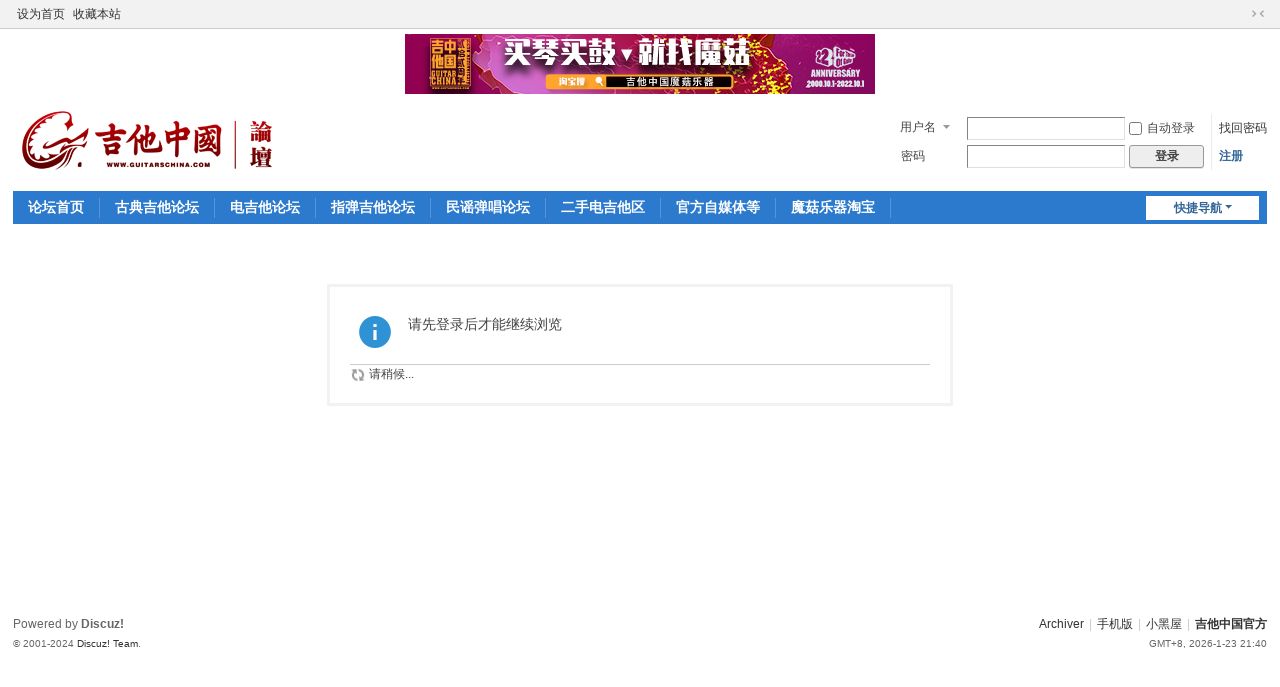

--- FILE ---
content_type: text/html; charset=utf-8
request_url: https://bbs.guitarschina.com/home.php?mod=space&uid=1037659&do=thread&type=thread&view=me&from=space
body_size: 7969
content:
<!DOCTYPE html>
<html>
<head>
<meta charset="utf-8" />
<meta name="renderer" content="webkit" />
<meta http-equiv="X-UA-Compatible" content="IE=edge" />
<title>提示信息 -  吉他中国论坛</title>

<meta name="keywords" content="" />
<meta name="description" content=",吉他中国论坛" />
<meta name="generator" content="Discuz! X3.5" />
<meta name="author" content="Discuz! Team and Comsenz UI Team" />
<meta name="copyright" content="2001-2024 Discuz! Team." />
<meta name="MSSmartTagsPreventParsing" content="True" />
<meta http-equiv="MSThemeCompatible" content="Yes" />
<base href="https://bbs.guitarschina.com/" /><link rel="stylesheet" type="text/css" href="data/cache/style_1_common.css?zWK" /><link rel="stylesheet" type="text/css" href="data/cache/style_1_home_space.css?zWK" /><!--[if IE]><link rel="stylesheet" type="text/css" href="data/cache/style_1_iefix.css?zWK" /><![endif]--><script type="text/javascript">var STYLEID = '1', STATICURL = 'static/', IMGDIR = 'static/image/common', VERHASH = 'zWK', charset = 'utf-8', discuz_uid = '0', cookiepre = 'inIi_2132_', cookiedomain = '', cookiepath = '/', showusercard = '1', attackevasive = '0', disallowfloat = 'sendpm|viewratings|tradeorder|activity|debate|usergroups|task', creditnotice = '1|威望|,2|金钱|', defaultstyle = '', REPORTURL = 'aHR0cHM6Ly9iYnMuZ3VpdGFyc2NoaW5hLmNvbS9ob21lLnBocD9tb2Q9c3BhY2UmdWlkPTEwMzc2NTkmZG89dGhyZWFkJnR5cGU9dGhyZWFkJnZpZXc9bWUmZnJvbT1zcGFjZQ==', SITEURL = 'https://bbs.guitarschina.com/', JSPATH = 'static/js/', CSSPATH = 'data/cache/style_', DYNAMICURL = '';</script>
<script src="static/js/common.js?zWK" type="text/javascript"></script>
<meta name="application-name" content="吉他中国论坛" />
<meta name="msapplication-tooltip" content="吉他中国论坛" />
<meta name="msapplication-task" content="name=论坛首页;action-uri=https://bbs.guitarschina.com/forum.php;icon-uri=https://bbs.guitarschina.com/static/image/common/bbs.ico" />
<link rel="stylesheet" id="css_widthauto" type="text/css" href='data/cache/style_1_widthauto.css?zWK' />
<script type="text/javascript">HTMLNODE.className += ' widthauto'</script>
<script src="static/js/home.js?zWK" type="text/javascript"></script>
</head>

<body id="nv_home" class="pg_space" onkeydown="if(event.keyCode==27) return false;">
<div id="append_parent"></div><div id="ajaxwaitid"></div>
<div id="toptb" class="cl">
<div class="wp">
<div class="z"><a href="javascript:;"  onclick="setHomepage('https://www.guitarnb.com/');">设为首页</a><a href="https://www.guitarnb.com/"  onclick="addFavorite(this.href, '吉他中国论坛');return false;">收藏本站</a></div>
<div class="y">
<a id="switchblind" href="javascript:;" onclick="toggleBlind(this)" title="开启辅助访问" class="switchblind"></a>
<a href="javascript:;" id="switchwidth" onclick="widthauto(this)" title="切换到窄版" class="switchwidth">切换到窄版</a>
</div>
</div>
</div>

<div class="wp a_h" style="line-height:60px;height:60px"><a href="https://moguyueqi.taobao.com/" target="_blank"><img src="https://guitarschina.com/1/moguyq.jpg" height="60" width="470" alt="买琴买鼓，就找魔菇！" border="0"></a></div><div id="hd">
<div class="wp">
<div class="hdc cl"><h2><a href="./" title="吉他中国论坛"><img src="static/image/common/logo.png" alt="吉他中国论坛" class="boardlogo" id="boardlogo" border="0" /></a></h2><script src="static/js/logging.js?zWK" type="text/javascript"></script>
<form method="post" autocomplete="off" id="lsform" action="member.php?mod=logging&amp;action=login&amp;loginsubmit=yes&amp;infloat=yes&amp;lssubmit=yes" onsubmit="return lsSubmit();">
<div class="fastlg cl">
<span id="return_ls" style="display:none"></span>
<div class="y pns">
<table cellspacing="0" cellpadding="0">
<tr>
<td>
<span class="ftid">
<select name="fastloginfield" id="ls_fastloginfield" width="40">
<option value="username">用户名</option>
<option value="email">Email</option>
</select>
</span>
<script type="text/javascript">simulateSelect('ls_fastloginfield')</script>
</td>
<td><input type="text" name="username" id="ls_username" autocomplete="off" class="px vm" /></td>
<td class="fastlg_l"><label for="ls_cookietime"><input type="checkbox" name="cookietime" id="ls_cookietime" class="pc" value="2592000" />自动登录</label></td>
<td>&nbsp;<a href="javascript:;" onclick="showWindow('login', 'member.php?mod=logging&action=login&viewlostpw=1')">找回密码</a></td>
</tr>
<tr>
<td><label for="ls_password" class="z psw_w">密码</label></td>
<td><input type="password" name="password" id="ls_password" class="px vm" autocomplete="off" /></td>
<td class="fastlg_l"><button type="submit" class="pn vm" style="width: 75px;"><em>登录</em></button></td>
<td>&nbsp;<a href="member.php?mod=register" class="xi2 xw1">注册</a></td>
</tr>
</table>
<input type="hidden" name="formhash" value="9377170c" />
<input type="hidden" name="quickforward" value="yes" />
<input type="hidden" name="handlekey" value="ls" />
</div>
</div>
</form>
</div>

<div id="nv">
<a href="javascript:;" id="qmenu" onmouseover="delayShow(this, function () {showMenu({'ctrlid':'qmenu','pos':'34!','ctrlclass':'a','duration':2});showForummenu(0);})">快捷导航</a>
<ul><li id="mn_forum" ><a href="forum.php" hidefocus="true" title="BBS"  >论坛首页<span>BBS</span></a></li><li id="mn_F2" ><a href="/forum-1-1.html" hidefocus="true"  >古典吉他论坛</a></li><li id="mn_Nbc1e" ><a href="/forum-3-1.html" hidefocus="true"  >电吉他论坛</a></li><li id="mn_F85" ><a href="forum-85-1.html" hidefocus="true"  >指弹吉他论坛</a></li><li id="mn_F101" ><a href="forum-2-1.html" hidefocus="true"  >民谣弹唱论坛</a></li><li id="mn_F100" ><a href="forum-100-1.html" hidefocus="true"  >二手电吉他区</a></li><li id="mn_N075e" ><a href="http://www.guitarschina.com/we" hidefocus="true"  >官方自媒体等</a></li><li id="mn_F80" ><a href="https://moguyueqi.taobao.com/" hidefocus="true"  >魔菇乐器淘宝</a></li></ul>
</div>
<div id="mu" class="cl">
</div></div>
</div>


<div id="wp" class="wp">
<div id="ct" class="wp cl w">
<div class="nfl" id="main_succeed" style="display: none">
<div class="f_c altw">
<div class="alert_right">
<p id="succeedmessage"></p>
<p id="succeedlocation" class="alert_btnleft"></p>
<p class="alert_btnleft"><a id="succeedmessage_href">如果您的浏览器没有自动跳转，请点击此链接</a></p>
</div>
</div>
</div>
<div class="nfl" id="main_message">
<div class="f_c altw">
<div id="messagetext" class="alert_info">
<p>请先登录后才能继续浏览</p>
</div>
<div id="messagelogin"></div>
<script type="text/javascript">ajaxget('member.php?mod=logging&action=login&infloat=yes&frommessage', 'messagelogin');</script>
</div>
</div>
</div>	</div>
<div id="ft" class="wp cl">
<div id="flk" class="y">
<p>
<a href="archiver/" >Archiver</a><span class="pipe">|</span><a href="forum.php?showmobile=yes" >手机版</a><span class="pipe">|</span><a href="forum.php?mod=misc&action=showdarkroom" >小黑屋</a><span class="pipe">|</span><strong><a href="https://www.guitarschina.com" target="_blank">吉他中国官方</a></strong>
</p>
<p class="xs0">
GMT+8, 2026-1-23 21:40<span id="debuginfo">
</span>
</p>
</div>
<div id="frt">
<p>Powered by <strong>Discuz!</strong></p>
<p class="xs0">&copy; 2001-2024 <a href="https://code.dismall.com/" target="_blank">Discuz! Team</a>.</p>
</div></div>
<script src="home.php?mod=misc&ac=sendmail&rand=1769175600" type="text/javascript"></script>

<div id="scrolltop">
<span hidefocus="true"><a title="返回顶部" onclick="window.scrollTo('0','0')" class="scrolltopa" ><b>返回顶部</b></a></span>
</div>
<script type="text/javascript">_attachEvent(window, 'scroll', function () { showTopLink(); });checkBlind();</script>
</body>
</html>
